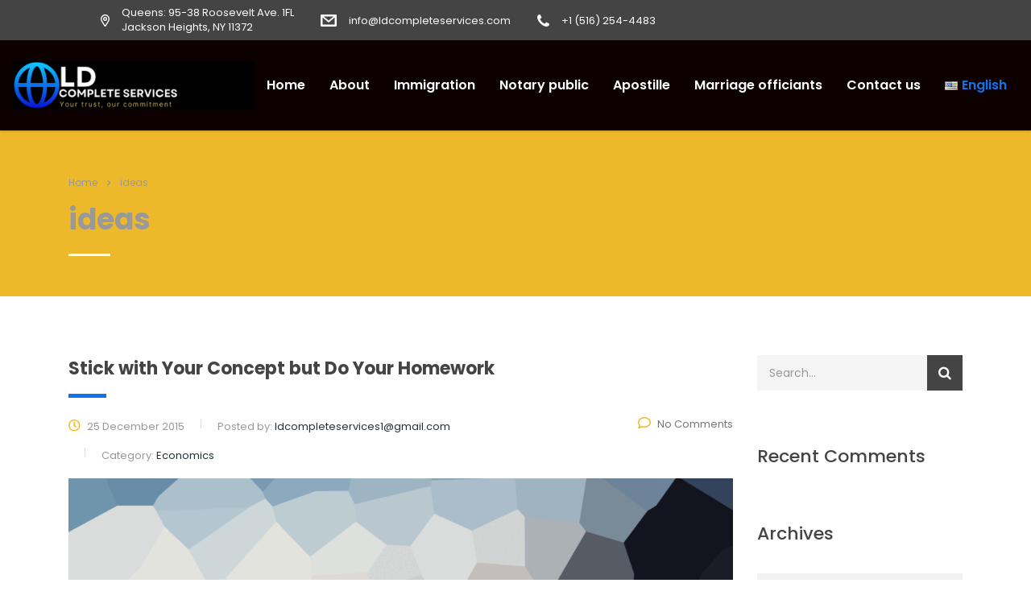

--- FILE ---
content_type: text/css
request_url: https://ldcompleteservices.com/wp-content/uploads/elementor/css/post-7128.css?ver=1684212603
body_size: 247
content:
.elementor-7128 .elementor-element.elementor-element-3ca67f41:not(.elementor-motion-effects-element-type-background), .elementor-7128 .elementor-element.elementor-element-3ca67f41 > .elementor-motion-effects-container > .elementor-motion-effects-layer{background-color:#000000;}.elementor-7128 .elementor-element.elementor-element-3ca67f41{transition:background 0.3s, border 0.3s, border-radius 0.3s, box-shadow 0.3s;padding:62px 0px 60px 0px;}.elementor-7128 .elementor-element.elementor-element-3ca67f41 > .elementor-background-overlay{transition:background 0.3s, border-radius 0.3s, opacity 0.3s;}.elementor-7128 .elementor-element.elementor-element-4f299d24{text-align:left;width:var( --container-widget-width, 88.532% );max-width:88.532%;--container-widget-width:88.532%;--container-widget-flex-grow:0;}.elementor-7128 .elementor-element.elementor-element-4f299d24 img{height:93px;object-fit:fill;}.elementor-7128 .elementor-element.elementor-element-913c86a{color:#FFFFFF;}.elementor-7128 .elementor-element.elementor-element-913c86a > .elementor-widget-container{margin:010px 0px 0px 0px;}.elementor-7128 .elementor-element.elementor-element-14710ee8 .elementor-heading-title{color:#FFFFFF;}.elementor-7128 .elementor-element.elementor-element-6c79204e .elementor-icon-list-items:not(.elementor-inline-items) .elementor-icon-list-item:not(:last-child){padding-bottom:calc(12px/2);}.elementor-7128 .elementor-element.elementor-element-6c79204e .elementor-icon-list-items:not(.elementor-inline-items) .elementor-icon-list-item:not(:first-child){margin-top:calc(12px/2);}.elementor-7128 .elementor-element.elementor-element-6c79204e .elementor-icon-list-items.elementor-inline-items .elementor-icon-list-item{margin-right:calc(12px/2);margin-left:calc(12px/2);}.elementor-7128 .elementor-element.elementor-element-6c79204e .elementor-icon-list-items.elementor-inline-items{margin-right:calc(-12px/2);margin-left:calc(-12px/2);}body.rtl .elementor-7128 .elementor-element.elementor-element-6c79204e .elementor-icon-list-items.elementor-inline-items .elementor-icon-list-item:after{left:calc(-12px/2);}body:not(.rtl) .elementor-7128 .elementor-element.elementor-element-6c79204e .elementor-icon-list-items.elementor-inline-items .elementor-icon-list-item:after{right:calc(-12px/2);}.elementor-7128 .elementor-element.elementor-element-6c79204e .elementor-icon-list-icon i{color:#FFFFFF;transition:color 0.3s;}.elementor-7128 .elementor-element.elementor-element-6c79204e .elementor-icon-list-icon svg{fill:#FFFFFF;transition:fill 0.3s;}.elementor-7128 .elementor-element.elementor-element-6c79204e{--e-icon-list-icon-size:14px;--icon-vertical-offset:0px;}.elementor-7128 .elementor-element.elementor-element-6c79204e .elementor-icon-list-text{color:#FFFFFF;transition:color 0.3s;}.elementor-7128 .elementor-element.elementor-element-cc28fa7 .elementor-heading-title{color:#FFFFFF;}.elementor-7128 .elementor-element.elementor-element-25ef996a .elementor-icon-list-items:not(.elementor-inline-items) .elementor-icon-list-item:not(:last-child){padding-bottom:calc(5px/2);}.elementor-7128 .elementor-element.elementor-element-25ef996a .elementor-icon-list-items:not(.elementor-inline-items) .elementor-icon-list-item:not(:first-child){margin-top:calc(5px/2);}.elementor-7128 .elementor-element.elementor-element-25ef996a .elementor-icon-list-items.elementor-inline-items .elementor-icon-list-item{margin-right:calc(5px/2);margin-left:calc(5px/2);}.elementor-7128 .elementor-element.elementor-element-25ef996a .elementor-icon-list-items.elementor-inline-items{margin-right:calc(-5px/2);margin-left:calc(-5px/2);}body.rtl .elementor-7128 .elementor-element.elementor-element-25ef996a .elementor-icon-list-items.elementor-inline-items .elementor-icon-list-item:after{left:calc(-5px/2);}body:not(.rtl) .elementor-7128 .elementor-element.elementor-element-25ef996a .elementor-icon-list-items.elementor-inline-items .elementor-icon-list-item:after{right:calc(-5px/2);}.elementor-7128 .elementor-element.elementor-element-25ef996a .elementor-icon-list-icon i{color:#FFFFFF;transition:color 0.3s;}.elementor-7128 .elementor-element.elementor-element-25ef996a .elementor-icon-list-icon svg{fill:#FFFFFF;transition:fill 0.3s;}.elementor-7128 .elementor-element.elementor-element-25ef996a{--e-icon-list-icon-size:14px;--icon-vertical-offset:0px;}.elementor-7128 .elementor-element.elementor-element-25ef996a .elementor-icon-list-text{color:#FFFFFF;transition:color 0.3s;}@media(min-width:768px){.elementor-7128 .elementor-element.elementor-element-77aca969{width:40%;}.elementor-7128 .elementor-element.elementor-element-7fb5b1e8{width:26.332%;}}